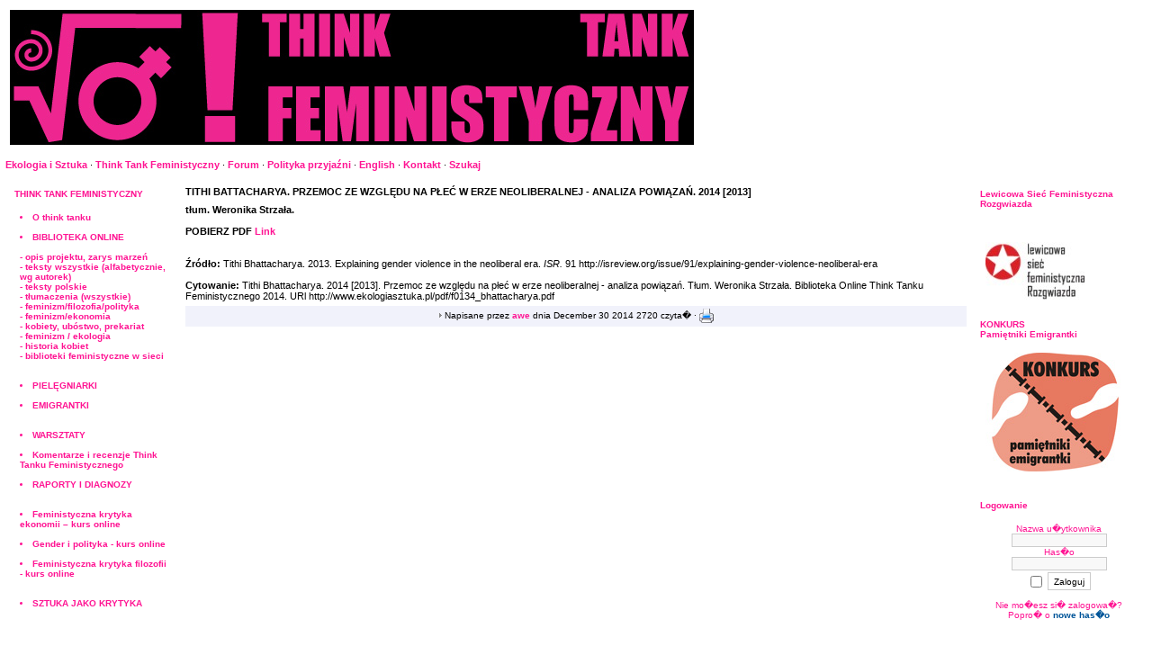

--- FILE ---
content_type: text/html; charset=UTF-8
request_url: http://www.ekologiasztuka.pl/think.tank.feministyczny/articles.php?article_id=850
body_size: 4085
content:
<!DOCTYPE html PUBLIC '-//W3C//DTD XHTML 1.0 Transitional//EN' 'http://www.w3.org/TR/xhtml1/DTD/xhtml1-transitional.dtd'>
<html xmlns='http://www.w3.org/1999/xhtml' xml:lang='pl' lang='pl'>
<head>
<title>ekologia i sztuka - Think tank feministyczny - Artyku�y: TITHI BATTACHARYA. PRZEMOC ZE WZGLĘDU NA PŁEĆ W ERZE NEOLIBERALNEJ - ANALIZA POWIĄZAŃ. 2014  [2013]</title>
<meta http-equiv='Content-Type' content='text/html; charset=iso-8859-2' />
<meta name='description' content='Przestrzeń dla wzmocnienia  i rozwoju feminizmu jako nowej krytyki społecznej poprzez  dialog i współpracę  między aktywistkami, badaczkami i artystkami feministycznymi.' />
<meta name='keywords' content='feminizm, feministki, feminiści, foucault, polityka,  krytyka społeczna, krytyka polityczna, ekonomia feministyczna, filozofia feministyczna,  feministyczna sztuka, sztuka feministyczna, ruch społeczny, patriarchat, patriarchalny, alterglobalizm, prawa kobiet, podmiotowość, sprawczość, praca domowa, gospodarka opiekuńcza, kobiety i ekologia, emigrantki,  praca za granica, emigracja zarobkowa, migracje,  emigracja, neoliberalizm' />
<link rel='stylesheet' href='themes/White_n_Light/styles.css' type='text/css' media='screen' />
<link rel='shortcut icon' href='images/favicon.ico' type='image/x-icon' />
<script type='text/javascript' src='includes/jquery/jquery.js'></script>
<script type='text/javascript' src='includes/jscript.js'></script>
</head>
<body>
<table cellspacing='0' cellpadding='0' width='100%' align='center' class='outer-border'>
<tr>
<td>
<table cellpadding='0' cellspacing='0' width='998'>
<tr>
<td class='full-header' width='100%'>
<a href='http://www.ekologiasztuka.pl/think.tank.feministyczny/'><img src='images/thinktank00.jpg' alt='ekologia i sztuka - Think tank feministyczny' style='border: 0;' /></a>
</td>
</tr>
</table>
</td>
</tr>
</table>
<table cellpadding='0' cellspacing='0' width='100%' align='center' class='outer-border1'>
<tr>
<td class='sub-header'><ul>
<li class='white first-link'> <span class='bullet'>&middot;</span> <a href='http://www.ekologiasztuka.pl/'>
<span>Ekologia i Sztuka</span></a></li>
<li class='white'> <span class='bullet'>&middot;</span> <a href='index.php'>
<span>Think Tank Feministyczny</span></a></li>
<li class='white'> <span class='bullet'>&middot;</span> <a href='forum/index.php'>
<span>Forum</span></a></li>
<li class='white'> <span class='bullet'>&middot;</span> <a href='weblinks.php'>
<span>Polityka przyjaźni</span></a></li>
<li class='white'> <span class='bullet'>&middot;</span> <a href='english/'>
<span>English</span></a></li>
<li class='white'> <span class='bullet'>&middot;</span> <a href='contact.php'>
<span>Kontakt</span></a></li>
<li class='white'> <span class='bullet'>&middot;</span> <a href='search.php'>
<span>Szukaj</span></a></li>
</ul>
</td>
<td align='right' class='sub-header'></td></tr>
</table>
<table cellpadding='0' cellspacing='0' class='border' width='100%' align='center'>
<tr>
<td class='side-border-left' valign='top'><table cellpadding='0' cellspacing='0' width='100%' class='borderpanel'>
<tr>
<td class='scapmain'>THINK TANK FEMINISTYCZNY</td>
</tr>
<tr>
<td class='side-body'>
<LI><a href="http://www.ekologiasztuka.pl/think.tank.feministyczny/readarticle.php?article_id=272">O think tanku</a><br><br></LI> <LI> <b>BIBLIOTEKA ONLINE</b><br><br><a href="http://www.ekologiasztuka.pl/think.tank.feministyczny/readarticle.php?article_id=2"> - opis projektu, zarys marzeń</a><br><a href="http://www.ekologiasztuka.pl/think.tank.feministyczny/articles.php?
cat_id=39"> - teksty wszystkie (alfabetycznie, wg autorek)</a><br><a href="http://www.ekologiasztuka.pl/think.tank.feministyczny/articles.php?
cat_id=9"> - teksty polskie</a><br><a href="http://www.ekologiasztuka.pl/think.tank.feministyczny/articles.php?cat_id=11"> - tłumaczenia (wszystkie) </a><br><a href="http://www.ekologiasztuka.pl/think.tank.feministyczny/articles.php?
cat_id=22"> - feminizm/filozofia/polityka</a><br><a href="http://www.ekologiasztuka.pl/think.tank.feministyczny/articles.php?
cat_id=23">- feminizm/ekonomia</a><br><a href="http://www.ekologiasztuka.pl/think.tank.feministyczny/articles.php?
cat_id=30">- kobiety, ubóstwo, prekariat</a><br><a href="http://www.ekologiasztuka.pl/think.tank.feministyczny/articles.php?
cat_id=37">- feminizm / ekologia</a><br><a href="http://www.ekologiasztuka.pl/think.tank.feministyczny/articles.php?
cat_id=31">- historia kobiet</a><br/><a href="http://www.ekologiasztuka.pl/think.tank.feministyczny/weblinks.php?cat_id=1"> - biblioteki feministyczne w sieci</a></LI><br /><br /><LI><a href="http://www.ekologiasztuka.pl/pielegniarki/">PIELĘGNIARKI</a><br><br></LI> <LI><a href="http://www.ekologiasztuka.pl/think.tank.feministyczny/articles.php?cat_id=25">EMIGRANTKI</a><br><br><br></LI> <LI><a 
href="http://www.ekologiasztuka.pl/think.tank.feministyczny/articles.php?cat_id=13">WARSZTATY </a><br><br></LI><LI>
<a href="http://www.ekologiasztuka.pl/think.tank.feministyczny/articles.php?cat_id=6">Komentarze i recenzje Think Tanku Feministycznego</a><br><br></LI><LI><a href="http://www.ekologiasztuka.pl/think.tank.feministyczny/articles.php?cat_id=7">RAPORTY I DIAGNOZY </a></LI><br><br><li><a href="http://www.ekologiasztuka.pl/think.tank.feministyczny/articles.php?cat_id=18">Feministyczna krytyka ekonomii &#8211; kurs online</a></li><br /><li><a href="http://www.ekologiasztuka.pl/think.tank.feministyczny/articles.php?cat_id=8">Gender i polityka - kurs online</a></li><br /><li><a href="http://www.ekologiasztuka.pl/think.tank.feministyczny/articles.php?cat_id=27">Feministyczna krytyka filozofii - kurs online</a></li><br /><br /><li><a href="http://www.ekologiasztuka.pl/think.tank.feministyczny/articles.php?cat_id=38">SZTUKA JAKO KRYTYKA</a></li><br /><br /></td>
</tr>
</table>
<table cellpadding='0' cellspacing='0' width='100%'>
<tr>
<td height='5'></td>
</tr>
</table>
<table cellpadding='0' cellspacing='0' width='100%' class='borderpanel'>
<tr>
<td class='scapmain'>STRONA TOMKA</td>
</tr>
<tr>
<td class='side-body'>
<a href="http://www.ekologiasztuka.pl/tomek/index.html"><img src="http://www.ekologiasztuka.pl/images/tomek01.jpg" border="0"></a></td>
</tr>
</table>
<table cellpadding='0' cellspacing='0' width='100%'>
<tr>
<td height='5'></td>
</tr>
</table>
<table cellpadding='0' cellspacing='0' width='100%' class='borderpanel'>
<tr>
<td class='scapmain'>SEMINARIUM FOUCAULT</td>
</tr>
<tr>
<td class='side-body'>
<a href="http://www.ekologiasztuka.pl/seminarium.foucault/"><img src="http://www.ekologiasztuka.pl/images/foucault01.jpg" border="0"></a></td>
</tr>
</table>
<table cellpadding='0' cellspacing='0' width='100%'>
<tr>
<td height='5'></td>
</tr>
</table>
<table cellpadding='0' cellspacing='0' width='100%' class='borderpanel'>
<tr>
<td class='scapmain'>NEKROPOLITYKA</td>
</tr>
<tr>
<td class='side-body'>
<a href="http://www.ekologiasztuka.pl/nekroplityka/"><img src="http://www.ekologiasztuka.pl/images/nekropolityka01.jpg" border="0"></a></td>
</tr>
</table>
<table cellpadding='0' cellspacing='0' width='100%'>
<tr>
<td height='5'></td>
</tr>
</table>
<table cellpadding='0' cellspacing='0' width='100%' class='borderpanel'>
<tr>
<td class='scapmain'>PIELĘGNIARKI I POŁOŻNE</td>
</tr>
<tr>
<td class='side-body'>
<a href="http://www.ekologiasztuka.pl/pielegniarki"><img src="http://www.ekologiasztuka.pl/images/logo_pielegniarki.jpg" border="0"></a></td>
</tr>
</table>
<table cellpadding='0' cellspacing='0' width='100%'>
<tr>
<td height='5'></td>
</tr>
</table>
<table cellpadding='0' cellspacing='0' width='100%' class='borderpanel'>
<tr>
<td class='scapmain'>WOLĘ BYĆ</td>
</tr>
<tr>
<td class='side-body'>
<a href="http://www.ekologiasztuka.pl/wolebyc"><img src="http://www.ekologiasztuka.pl/images/wolebyc01.jpg" border="0"></a></td>
</tr>
</table>
<table cellpadding='0' cellspacing='0' width='100%'>
<tr>
<td height='5'></td>
</tr>
</table>
<table cellpadding='0' cellspacing='0' width='100%' class='borderpanel'>
<tr>
<td class='scapmain'>EKOLOGIA EKONOMIA</td>
</tr>
<tr>
<td class='side-body'>
<a href="http://www.ekologiasztuka.pl/ekologia.ekonomia/"><img src="http://www.ekologiasztuka.pl/images/ekoeko01.jpg" border="0"></a></td>
</tr>
</table>
<table cellpadding='0' cellspacing='0' width='100%'>
<tr>
<td height='5'></td>
</tr>
</table>
<table cellpadding='0' cellspacing='0' width='100%' class='borderpanel'>
<tr>
<td class='scapmain'>WSPIERAJĄ NAS</td>
</tr>
<tr>
<td class='side-body'>
<a href="http://www.mamacash.nl" target="_blank"><img src="http://www.ekologiasztuka.pl/images/mamacash.jpg" border="0"></a><br /><br /><img src="http://www.ekologiasztuka.pl/images/norway_grants.jpg" border="0"><br /><br /><a href="http://www.filia-frauenstiftung.de" target="_blank"><img src="http://www.ekologiasztuka.pl/images/filia_kl.jpg" border="0"></a><br /><br /><a href="https://www.globalfundforwomen.org/" target="_blank"><img src="http://www.ekologiasztuka.pl/images/gfw.jpg" border="0"></a></td>
</tr>
</table>
<table cellpadding='0' cellspacing='0' width='100%'>
<tr>
<td height='5'></td>
</tr>
</table>
</td><td class='main-bg' valign='top'><noscript><div class='noscript-message admin-message'><p>O&nbsp;nie! Ta strona potrzebuje w��czonej obs�ugi j�zyka <strong>JavaScript</strong>!</p><p>Twoja przegl�darka nie obs�uguje tego j�zyka lub ma wy��czon� jego obs�ug�. <strong>W��cz wykonywanie kodu JavaScript</strong> w swojej przegl�darce internetowej, aby skorzysta� ze wszystkich funkcji strony<br /> lub <strong>skorzystaj</strong> z&nbsp;programu obs�uguj�cego j�zyk JavaScript, np. <a href='http://firefox.com' rel='nofollow' title='Mozilla Firefox'>Mozilla Firefox</a>, <a href='http://apple.com/safari/' rel='nofollow' title='Apple Safari'>Apple Safari</a>, <a href='http://opera.com' rel='nofollow' title='Opera Web Browser'>Opera</a>, <a href='http://www.google.com/chrome' rel='nofollow' title='Google Chrome'>Google Chrome</a> lub <a href='http://www.microsoft.com/windows/internet-explorer/' rel='nofollow' title='Windows Internet Explorer'>Windows Internet Explorer</a> w&nbsp;wersji wy�szej ni� 6.</p></div>
</noscript>
<!--error_handler-->
<!--pre_article--><table cellpadding='0' cellspacing='0' width='100%'>
<tr>
<td class='capmain'>TITHI BATTACHARYA. PRZEMOC ZE WZGLĘDU NA PŁEĆ W ERZE NEOLIBERALNEJ - ANALIZA POWIĄZAŃ. 2014  [2013]</td>
</tr>
<tr>
<td class='main-body'><strong>tłum. Weronika Strzała.<br />
<br />
POBIERZ PDF <a href='http://www.ekologiasztuka.pl/pdf/f0134_bhattacharya.pdf' target='_blank'>Link</a><br />
<br />
<br />
Źródło:</strong> Tithi Bhattacharya. 2013. Explaining gender violence in the neoliberal era.  <i> ISR.</i> 91 http://isreview.org/issue/91/explaining-gender-violence-neoliberal-era<br />
<br />
<strong>Cytowanie:</strong>  Tithi Bhattacharya. 2014 [2013]. Przemoc ze względu na płeć w erze neoliberalnej - analiza powiązań. Tłum. Weronika Strzała. Biblioteka Online Think Tanku Feministycznego 2014. URl http://www.ekologiasztuka.pl/pdf/f0134_bhattacharya.pdf<br />
</td>
</tr>
<tr>
<td align='center' class='news-footer'>
<!--article_poster--><img src='themes/White_n_Light/images/bullet.gif' alt='' style='border:0' /> Napisane przez <span ><a href='profile.php?lookup=444' class='profile-link'>awe</a></span>
dnia December 30 2014
<!--article_opts-->2720 czyta� &middot;
<a href='print.php?type=A&amp;item_id=850'><img src='images/printer.png' alt='Drukuj' style='vertical-align:middle;border:0;' /></a>
</td>
</tr>
</table>
<!--sub_article--></td><td class='side-border-right' valign='top'><table cellpadding='0' cellspacing='0' width='100%' class='borderpanel'>
<tr>
<td class='scapmain'>Lewicowa Sieć Feministyczna<br>Rozgwiazda</td>
</tr>
<tr>
<td class='side-body'>
<br /><br /><a href="http://www.rozgwiazda.org.pl" target="_blank"><img src="http://www.ekologiasztuka.pl/images/rozgwiazda.jpg" border="0"></a></td>
</tr>
</table>
<table cellpadding='0' cellspacing='0' width='100%'>
<tr>
<td height='5'></td>
</tr>
</table>
<table cellpadding='0' cellspacing='0' width='100%' class='borderpanel'>
<tr>
<td class='scapmain'>KONKURS<br>Pamiętniki Emigrantki</td>
</tr>
<tr>
<td class='side-body'>
<a href="http://www.ekologiasztuka.pl/think.tank.feministyczny.emigrantki"><img src="http://www.ekologiasztuka.pl/think.tank.feministyczny/emigrantki/emigrantki00.jpg" border="0"></</a><br><br></td>
</tr>
</table>
<table cellpadding='0' cellspacing='0' width='100%'>
<tr>
<td height='5'></td>
</tr>
</table>
<table cellpadding='0' cellspacing='0' width='100%' class='borderpanel'>
<tr>
<td class='scapmain'>Logowanie</td>
</tr>
<tr>
<td class='side-body'>
<div style='text-align:center'>
<form name='loginform' method='post' action='articles.php?article_id=850'>
Nazwa u�ytkownika<br />
<input type='text' name='user_name' class='textbox' style='width:100px' /><br />
Has�o<br />
<input type='password' name='user_pass' class='textbox' style='width:100px' /><br />
<label><input type='checkbox' name='remember_me' value='y' title='Zapami�taj mnie' style='vertical-align:middle;' /></label>
<input type='submit' name='login' value='Zaloguj' class='button' /><br />
</form>
<br />
Nie mo�esz si� zalogowa�?<br /> Popro� o&nbsp;<a href='lostpassword.php' class='side'>nowe has�o</a>
</div>
</td>
</tr>
</table>
<table cellpadding='0' cellspacing='0' width='100%'>
<tr>
<td height='5'></td>
</tr>
</table>
</td></tr>
</table>
<table cellpadding='0' cellspacing='0' width='100%' align='center'>
<tr>
<td align='center' class='footer1'><center>Copyright &copy; 2005</center>White_n_Light Theme by: <a href='http://www.phpfusion-tips.dk/' target='_blank' class='white' title='Theme by Smokeman'>Smokeman</a><br />
Powered by <a href='http://www.php-fusion.co.uk' target='_blank' title='' class='white'>PHP-Fusion</a> copyright &copy; 2002 - 2026 by Nick Jones.
<br />Released as free software without warranties under <a href='http://www.fsf.org/licensing/licenses/agpl-3.0.html' target='_blank' title='' class='white'>GNU Affero GPL</a> v3.
<br />Wygenerowano w&nbsp;sekund: 0.01
</td>
</tr>
</table>
</body>
</html>


--- FILE ---
content_type: text/css
request_url: http://www.ekologiasztuka.pl/think.tank.feministyczny/themes/White_n_Light/styles.css
body_size: 5468
content:
a {
	color : deeppink;
	text-decoration : none;
	font-weight: bold;
}

a:hover {
	color : #005599;
	text-decoration : underline;
	font-weight: bold;
}

a.side {
	color : #005599;
	text-decoration : none;
}

a:hover.side {
	color : #005599;
	text-decoration : underline;
}

a.white {
	color : #005599;
	text-decoration : none;
}

a:hover.white {
	color : #005599;
	text-decoration : underline;
}

a.white1 {
	color : #fff;
	text-decoration : none;
}

a:hover.white1 {
	color : #000;
	text-decoration : underline;
}

body {
	font-family : Verdana, Arial, Helvetica, sans-serif;
	font-size : 11px;
	margin: 0px;
}

form {
	margin : 0px;
}

hr {
	height : 1px;
	border : 1px solid #eee;
}

hr.side-hr {
	height : 1px;
	border : 1px solid #eee;
}

td {
	font-family : Verdana, Arial, Helvetica, sans-serif;
	font-size : 11px;
}

pre {
	font-family : Verdana, Arial, Helvetica, sans-serif;
	font-size : 11px;
}

.alt {
	color : #005599;
}

.outer-border {
	border : 1px solid #fff;
}

.outer-border1 {
	border-top : 0px solid #fff;
	border-bottom : 0px solid #fff;
	border-left : 1px solid #fff;
	border-right : 1px solid #fff;
}

.sub-header {
	font-family : Verdana, Arial, Helvetica, sans-serif;
	font-size : 11px;
	color : #000;
	background-color : #fff;
	border-top : 0px solid #fff;
	border-bottom : 0px solid #fff;
	padding : 5px;
}

.sub-header ul{
	margin: 0;
	padding: 0;
}

.sub-header ul li{
	display: inline;
}

.sub-header ul li.first-link .bullet{
	display: none;
}

.full-header {
	font-family : Verdana, Arial, Helvetica, sans-serif;
	font-size : 10px;
	color : #000;
	background-color : #FFFFFF;
	padding : 10px
}

.footer {
	font-family : Verdana, Arial, Helvetica, sans-serif;
	font-size : 10px;
	color : #000;
	background-color : #FFFFFF;
	border : 1px solid #000;
	padding : 5px;
}

.footer1 {
	font-family : Verdana, Arial, Helvetica, sans-serif;
	font-size : 10px;
	color : #000;
	background-color : #FFFFFF;
	padding : 5px;
	border-top : 0px solid #fff;
	border-bottom : 1px solid #fff;
	border-left : 1px solid #fff;
	border-right : 1px solid #fff;
}

.button {
	font-family : Verdana, Arial, Helvetica, sans-serif;
	font-size : 10px;
	color : #000;
	background-color : #FFFFFF;
	height : 20px;
	border : 1px solid #ccc;
	margin-top : 2px;
}

.textbox {
	font-family : Verdana, Arial, Helvetica, sans-serif;
	font-size : 10px;
	color : #000;
	background-color : #f8f8f8;
	border : 1px solid #ccc;
}

.main-body {
	font-size : 11px;
	color : #000;
	background-color : #fff;
	padding : 4px 0px 5px 0px;
}

.side-body {
	font-size : 10px;
	color : deeppink;
	background-color : #FFFFFF;
	padding : 10px;
}

.center {
	margin : 0 auto;
}

.main-bg {
	color : #000;
	background-color : #fff;
	padding : 10px 5px 10px 5px;
}

.border {
	border : 1px solid #fff;
}

.borderpanel {
	border : 1px solid #FFFFFF;
}

.borderd {
	border : 1px dashed #fff;
}

.side-left .side-border-right {display: none;}
.side-right .side-border-left {display: none;}

.side-border-left {
	color : #000;
	background-color : #fff;
	padding : 10px 5px 10px 10px;
	width: 185px;
}

.side-border-right {
	color : #000;
	background-color : #fff;
	padding : 10px 10px 10px 5px;
	width: 185px;
}

.news-category {
	border: 0px none;
	float: left; margin-left:0; margin-right:5px; margin-top:3px; margin-bottom:0
}

.news-footer {
	font-size : 10px;
	color : #000;
	background-color : #F1F2FB;
	padding : 3px 4px 4px 4px;
}

.capmain {
	font-family : Verdana, Arial, Helvetica, sans-serif;
	font-size : 11px;
	font-weight : bold;
	color : #000;
	background-color : #fff;
	padding : 2px 0px 4px 0px;
}

.scapmain {
	font-family : Verdana, Arial, Helvetica, sans-serif;
	font-size : 10px;
	font-weight : bold;
	color : deeppink;
	background-color : #FFFFFF;
	border-bottom : 1px solid #FFFFFF;
	padding : 4px;
}

.tbl-border {
	color : #000;
	background-color : #FFFFFF;
}

.tbl {
	font-size : 11px;
	color : #000;
	background-color : #fff;
	padding : 3px;
}

.tbl1 {
	font-size : 11px;
	color : #000;
	background-color : #fff;
	padding : 3px;
}

.tbl2 {
	font-size : 11px;
	color : #000;
	background-color : #fff;
	padding : 3px;
}

.forum-caption {
	font-size : 11px;
	font-weight : bold;
	color : #888;
	background-color : #FFFFFF;
	padding : 2px 4px 4px 4px;
}

.quote {
	font-size : 11px;
	color : #000;
	background-color : #f8f8f8;
	padding : 4px;
	margin : 0px 20px 0px 20px;
	border : 1px solid #bbb;
}

.poll {
	height : 12px;
	border : 1px solid #bbb;
}

.comment-name {
	font-weight : bold;
	color : #275E93;
}

.shoutboxname {
	font-weight : bold;
	color : #275E93;
	background-color : #fff;
}

.shoutbox {
	color : #000;
	background-color : #fff;
}

.shoutboxdate {
	font-size : 10px;
	color : #888;
	background-color : #fff;
}

.small {
	font-size : 10px;
	font-weight : normal;
}

.small2 {
	font-size : 10px;
	font-weight : normal;
	color : #000;
}

.side-small {
	font-size : 10px;
	font-weight : normal;
	color : #000;
	background-color : #fff;
}

.side-label {
	color : #005599;
	background-color : #F1F2FB;
	padding : 2px 2px 3px 2px;
}

/* Page Navigation */

.pagenav {
	padding: 4px;
}

.pagenav span {
	color: #fff;
	background-color: #026FA4;
	border: 1px solid #ddd;
	padding: 2px 4px 2px 4px;
	margin: 2px;
}

.pagenav a {
	color: #000;
	background-color: #FFFFFF;
	border: 1px solid #ddd;
	padding: 2px 4px 2px 4px;
	margin: 2px;
	text-decoration: none;
}

.pagenav a:hover {
	color: #fff;
	background-color: #026FA4;
	margin: 2px;
	text-decoration: none;
}